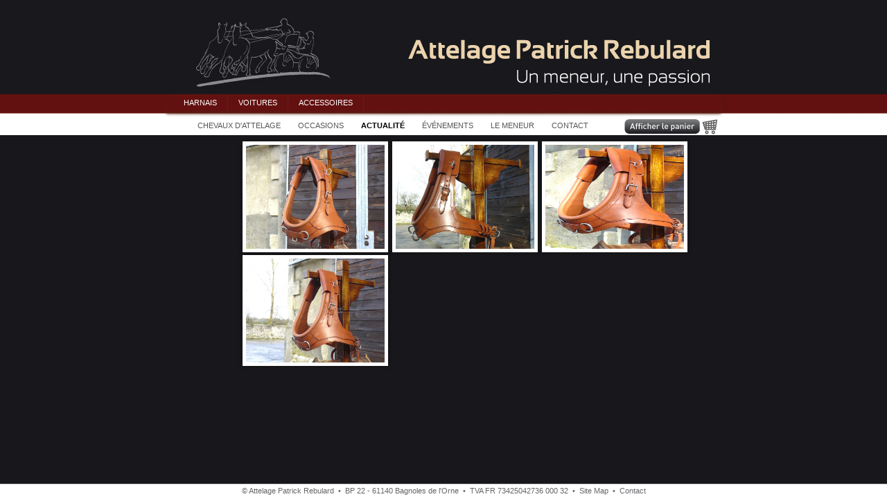

--- FILE ---
content_type: text/html
request_url: https://attelagepatrickrebulard.com/en/actu_affich.php?id_actu=33
body_size: 4431
content:
<!DOCTYPE html PUBLIC "-//W3C//DTD XHTML 1.0 Transitional//EN" "http://www.w3.org/TR/xhtml1/DTD/xhtml1-transitional.dtd">
<html xmlns="http://www.w3.org/1999/xhtml" xml:lang="fr" lang="fr">
<head>


<meta http-equiv="Content-Type" content="text/html; charset=iso-8859-1" />
<meta http-equiv="Content-Style-Type" content="text/css" />
<meta http-equiv = "Content-Language" content="fr" />
<meta name="DC.Language" content="fr" />
<meta name="DC.Creator" content="globulebleu.com" />
<meta name="keywords" content="" />
<meta name="description" content="" />

<link href="../styles/all.css" rel="stylesheet" type="text/css" />
<link href="../styles/menu.css" rel="stylesheet" type="text/css" />
<link href="../styles/nav-menu.css" rel="stylesheet" type="text/css" />
<link href="../styles/jquery.fancybox.css" rel="stylesheet" type="text/css" />
<link href="../styles/styles.css" rel="stylesheet" type="text/css" />
<link href="../styles/form.css" rel="stylesheet" type="text/css" />


<link rel="shortcut icon" type="image/x-icon" href="" />

<script type="text/javascript" src="http://ajax.googleapis.com/ajax/libs/jquery/1.4.2/jquery.min.js"></script>
<script type="text/javascript" src="../scripts/drop-down-menu.js"></script>
<script type="text/javascript" src="../scripts/jquery-1.3.2.js"></script>
<script type="text/javascript" src="../scripts/jquery.easing.1.3.js"></script>
<script type="text/javascript" src="../scripts/jquery.fancybox-1.2.1.js"></script>



<script type="text/javascript">
	$(document).ready(function() {
		$("div.fancyDemo a").fancybox();
	});
</script><title>Attelage Patrick Rebulard | Actualit&eacute;</title>

</head>

<body>

<div id="container">

	<div id="header">
    <a href="index.php"><div class="home"></div></a>
    </div>
    
    <ul id="ldd_menu" class="ldd_menu">
				<li>
					<span>Harnais</span><!-- Increases to 510px in width-->
					<div class="ldd_submenu">
                    
						<ul>
                        	<li class="ldd_heading"><img src="../media/images/logo_ideal_equestrian_menu.jpg" /></li>
                            <li class="ldd_heading">Harnais cuir</li>
							<li><a href="luxe_anglais.php">Luxe avec Collier Anglais</a></li>
							<li><a href="luxe_bricole.php">Luxe avec Bricole</a></li>
							<li><a href="marathon_naturel.php">Marathon Cuir Naturel</a></li>
							<li><a href="marathon_huile">Marathon Cuir Huil&eacute; 2 en 1</a></li>
                            <li class="ldd_heading"></li>
                            <li class="ldd_heading">Harnais synth&eacute;tique</li>
							<li><a href="nylon.php">Synth&eacute;tique Nylon 2 en 1</a></li>
                            <li><a href="eurotec.php">Synth&eacute;tique Eurotec 2 en 1</a></li>
                            <li class="ldd_heading"></li>
                            <li class="ldd_heading">Harnais Collier Am&eacute;ricain</li>
                            <li><a href="collier_americain.php">Pour l'attelage</a></li>
                            <li><a href="collier_americain_debardage.php">Pour le d&eacute;bardage</a></li>
						</ul>
						<ul>
							<li class="ldd_heading"><img src="../media/images/ZilcoLogo.jpg" /></li>
							<li><a href="shetland.php">Shetland SL</a></li>
						  	<li><a href="zilco-classic.php">ZILCO Classic</a></li>
                            <li><a href="zilco-brun.php">ZILCO Brun</a></li>
							<li><a href="zilco-bowman.php">ZILCO Georges Bowman</a></li>
							<li><a href="zilco-elite">ZILCO Elite</a></li>
                            <li class="guides">Guides anti-d&eacute;rapantes (S grip), guides avec arr&ecirc;toirs <br />
                              (Z grip) ou guides confort plus (R grip)</li>
                              <li class="ldd_heading"></li>
                              <li class="ldd_heading"></li>
                              <li><a href="cheval.php">&gt;&gt; <strong>Tableau des mesures</strong></a></li>
					  </ul>
                        
					</div>
				</li>
				<li>
					<span>Voitures</span>
					<div class="ldd_submenu">
                    
						<ul>
                        	<li><a href="restauration.php">&gt;&gt; <strong>Restauration de voitures anciennes</strong></a></li>
							<li><a href="couleurs.php">&gt;&gt; <strong>Couleurs</strong></a></li>
                    		<li><a href="selleries.php">&gt;&gt; <strong>Selleries</strong></a></li>
                            <li class="ldd_heading"></li>
							<li class="ldd_heading">Nos Minis</li>
							<li><a href="mini-entrainement.php">Entrainement Mini</a></li>
                            <li class="ldd_heading"></li>
                            <li class="ldd_heading">Ligne Standard</li>
							<li><a href="st-marathon.php">Marathon Loisir</a></li>
							<li><a href="st-loisir.php">Loisir</a></li>
                            <li class="ldd_heading"></li>
                            <li class="ldd_heading">Ligne Loisir</li>
                            <li><a href="w-loisir.php">Wagonnette Loisir Luxe</a></li>
                            <li><a href="loisir-PR.php">Marathon Loisir PR</a></li>
							<li><a href="loisir-convertible.php">Marathon Loisir Convertible</a></li>
                            <li><a href="m-entrainement.php">Marathon Entrainement</a></li>
                            <li><a href="america.php">America</a></li>
                            <li class="ldd_heading"></li>
                            <li class="ldd_heading">Ligne Sport</li>
							<li><a href="marathon-1.php">Marathon 1 cheval</a></li>
                            <li><a href="poney-1.php">Marathon 1 poney</a></li>
                            <li><a href="marathon-2-poneys-grand-modele.php">Marathon 2 poneys  Mod&egrave;le Grands poneys La PR 270</a></li>
                          	<li><a href="marathon-2.php">Marathon 2 chevaux LA PR 350</a></li>
                          	<li><a href="marathon-4.php">Marathon 4 chevaux LA PR 600</a></li>
                            <li><a href="america.php">America</a></li>
					  	</ul>
		  				<ul>
                            <li class="ldd_heading">Les 2 roues</li>
                            <li><a href="g-bois.php">Gig en bois</a></li>
							<li><a href="g-loisir.php">Gig Loisir</a></li>
                            <li class="ldd_heading"></li>
                            <li class="ldd_heading">Voitures de pr&eacute;sentation</li>
                            <li><a href="spider.php">Spider</a></li>
                            <li><a href="sport-break.php">Sport Break</a></li>
                            <li><a href="entrainement-dressage.php
                            ">Entrainement dressage</a></li>
                            <li class="ldd_heading"></li>
<li class="ldd_heading">Ligne Prestige</li>
                            <li><a href="maniba.php">Victoria Prestige</a></li>
                            <li><a href="visavis.php">Vis-&agrave;-vis</a></li>
                            <li class="ldd_heading"></li>
                            <li class="ldd_heading">Transport<br> chevaux territoriaux</li>
							<li><a href="brugge.php">Victoria Brugge</a></li>
                            <li><a href="access.php">Wagonnette Access</a></li>
							<li><a href="char.php">Char &agrave; Banc Canadien</a></li>
						  	<li><a href="w-mixte.php">Wagonnette Mixte</a></li>
							<li><a href="utilitaire.php">Voiture Utilitaire</a></li>
							<li><a href="pauline.php">Voiture Pauline</a></li>
						</ul>
                        
					</div>
  </li>
				<li>
					<span>Accessoires</span>
					<div class="ldd_submenu">
						<ul>
							<li><a href="cones.php">C&ocirc;nes</a></li>
							<li><a href="porte-num.php">Porte Num&eacute;ros</a></li>
							<li><a href="guides.php">Guides</a></li>
							<li><a href="mors.php">Mors</a></li>
							<li><a href="tab.php">Tabliers</a></li>
                            <li><a href="brides.php">Brides</a></li>
                            <li><a href="gants.php">Gants</a></li>
							<li><a href="porte-br.php">Porte Brancards</a></li>
						</ul>
						<ul>
                        	<li><a href="chaines.php">Chainettes</a></li>
							<li><a href="fouets.php">Fouets</a></li>
							<li><a href="bache.php">B&acirc;che &agrave; crottin</a></li>
							<li><a href="adap.php">Adaptateur de trait</a></li>
							<li><a href="ceinture.php">Ceinture de s&eacute;curit&eacute; meneur</a></li>
                            <li><a href="panurges.php">Panurges</a></li>
                            <li><a href="collier.php">Collier bricole toutes tailles</a></li>
                            <li><a href="couverture_attelage.php">Couverture sp&eacute;cial attelage</a></li>
						</ul>
                        <ul>
                        	<li><a href="grelotiere.php">Greloti&egrave;re Tradition</a></li>
							<li><a href="porte_harnais.php">Porte harnais mobile</a></li>
                            <li><a href="baches-voitures.php">B&acirc;che de protection pour voiture</a></li>
                            <li><a href="surfaix.php">Surfaix de travail</a></li>
							<li><a href="divers.php">Divers</a></li>
						</ul>
                        
					</div>
				</li>
			</ul>    
    <div id="navcontainer">
            <ul id="navlist">
                <li><a href="chevaux.php">CHEVAUX D'ATTELAGE</a></li>
                <li><a href="occasions.php">OCCASIONS</a></li>
                <li><a href="actu.php" id="current">ACTUALIT&Eacute;</a></li>
                <li><a href="evenement.php">&Eacute;V&Eacute;NEMENTS</a>
                
                	<ul id="subnavlist">
                    	<li><a href="promenades.php">Promenade en calèche</a></li>
                        <li><a href="mariages.php">Mariages</a></li>
                        <li><a href="evenement.php">Vos &Eacute;v&eacute;nements</a></li>
                        <li><a href="ecole_attelage.php">&Eacute;cole d'attelage</a></li>
                    </ul>
                
                </li>
                <li><a href="meneur.php">LE MENEUR</a></li>
                <li><a href="contact.php">CONTACT</a></li>
            </ul>
            
            <div align="right"><form target="paypal" action="https://www.paypal.com/cgi-bin/webscr" method="post">
<input type="hidden" name="cmd" value="_s-xclick">
<input type="hidden" name="encrypted" value="-----BEGIN [base64]/[base64]/ETMS1ycjtkpkvjXZe9k+6CieLuLsPumsJ7QC1odNz3sJiCbs2wC0nLE0uLGaEtXynIgRqIddYCHx88pb5HTXv4SZeuv0Rqq4+axW9PLAAATU8w04qqjaSXgbGLP3NmohqM6bV9kZZwZLR/klDaQGo1u9uDb9lr4Yn+rBQIDAQABo4HuMIHrMB0GA1UdDgQWBBSWn3y7xm8XvVk/UtcKG+wQ1mSUazCBuwYDVR0jBIGzMIGwgBSWn3y7xm8XvVk/[base64]/zANBgkqhkiG9w0BAQUFAAOBgQCBXzpWmoBa5e9fo6ujionW1hUhPkOBakTr3YCDjbYfvJEiv/2P+IobhOGJr85+XHhN0v4gUkEDI8r2/rNk1m0GA8HKddvTjyGw/XqXa+LSTlDYkqI8OwR8GEYj4efEtcRpRYBxV8KxAW93YDWzFGvruKnnLbDAF6VR5w/[base64]/OytCVSJNQwSJGQdQOq3q1LQqiUdPM93thUNtNoFNQKKopF/zu2jQnNjmEuDr8hLnfZUq/db+gOPq0vHyMkE5HpURN1JPbExcGZwXjxv94neSYLhfUTmxklOF4ENfppd9VbXH5lWTx55HtvKskTqVMXg3D+cOytD3OK7Jv10nw==-----END PKCS7-----
">
<input type="image" src="http://www.attelagepatrickrebulard.com/media/images/afficher-panier-bt.jpg" border="0" name="submit" alt="PayPal - la solution de paiement en ligne la plus simple et la plus sécurisée !">
<img alt="" border="0" src="https://www.paypalobjects.com/WEBSCR-640-20110429-1/fr_FR/i/scr/pixel.gif" width="1" height="1">
</form></div>

    </div>
    
    <div id="contenu">
    
    <div id="content_affich">
    
    	        
        
			<div class="fancyDemo">
            
                        
        	<a  rel="1" href="../media/images_actu/harnais_collier_bricole/1.jpg" title=""><img src="../media/images_actu/harnais_collier_bricole/1.jpg" width="200px" height="150px" /></a>
            
                        
        	<a  rel="1" href="../media/images_actu/harnais_collier_bricole/4.jpg" title=""><img src="../media/images_actu/harnais_collier_bricole/4.jpg" width="200px" height="150px" /></a>
            
                        
        	<a  rel="1" href="../media/images_actu/harnais_collier_bricole/3.jpg" title=""><img src="../media/images_actu/harnais_collier_bricole/3.jpg" width="200px" height="150px" /></a>
            
                        
        	<a  rel="1" href="../media/images_actu/harnais_collier_bricole/2.jpg" title=""><img src="../media/images_actu/harnais_collier_bricole/2.jpg" width="200px" height="150px" /></a>
            
                        
            </div>        
    
    	</div>
    
    </div>
    
</div>

<div class="bottom" id="footer">

	<copyright>&copy; Attelage Patrick Rebulard &nbsp;<span class="bleu">&#8226;</span>&nbsp; BP 22 - 61140 Bagnoles de l'Orne &nbsp;<span class="bleu">&#8226;</span>&nbsp; TVA FR 73425042736 000 32 &nbsp;<span class="bleu">&#8226;</span>&nbsp; Site Map &nbsp;<span class="bleu">&#8226;</span>&nbsp; <a href="contact.php">Contact</a></copyright>
    
</div>  

</body>
</html>


--- FILE ---
content_type: text/css
request_url: https://attelagepatrickrebulard.com/styles/all.css
body_size: 1533
content:
@charset "UTF-8";
/* CSS Document */

body{
	background-color:#18181c;
	background-image:url(../media/images/layout/bg-top.jpg);
	background-repeat:repeat-x;
	font-family:Arial, Helvetica, sans-serif;
}

.home {
	width: 200px;
	height:110px;
	position: absolute;
	left: 20px;
	margin-top: 0px;
	top: 0px;
}

#container {
	width: 800px;
	position: absolute;
	left: 50%;
	margin-left: -400px;
	margin-top: 0px;
	top: 0px;
}

#container-white {
	width: 800px;
	position: absolute;
	left: 50%;
	margin-left: -400px;
	margin-top: 0px;
	top: 0px;
	background-color:#ffffff;
}

#header {
	width: 800px;
	height: 136px;
	background-image:url(../media/images/layout/banner-home.jpg);
	background-repeat: no-repeat;
	vertical-align:top;
}

#contenu {
	width: 800px;
	margin-bottom:20px;
	margin-top:10px;
}

#contenu-m {
	width: 800px;
	margin-bottom:20px;
	margin-top:10px;
	background-color:#ffffff;
}

#contenu-sel {
	width: 800px;
	margin-bottom:20px;
	margin-top:10px;
	background-color:#fff;
}

#hereos {
	width: 800px;
	height:595px;
	margin-top:5px;
	padding-top:10px;
	-moz-box-shadow:0 0 5px #111;
	-webkit-box-shadow:0 0 5px #111;
	box-shadow:0 0 5px #111;
	-webkit-animation-name: fadeIn; 
  	-webkit-animation-duration: 3s; 
  	-webkit-animation-iteration-count: 1;
  	-webkit-animation-delay: 0s;
}

#hereos img{
	margin-left:10px;
}

#content_affich {
	float: right; 
	width: 700px;
	margin-top: 0px;
	margin-bottom:30px;
}

#content_actu {
	float: right; 
	width: 700px;
	margin-top: 0px;
	margin-bottom:30px;
	background-color:#D8DBDC;
	font-family:Arial, Helvetica, sans-serif;
	font-size:12px;
	text-align:justify;
	color:#000;
	line-height:16px;
}

#actu_affich table {
	margin:0px;
}

#actu {
	width: 660px;
	background-color:#fff;
	height:auto;
	padding:10px;
	margin:10px;
}

#actu_affich {
	width: 430px;
	background-color:#fff;
	height:auto;
	padding: 10px 10px 0px 10px;
	float:right;
}

#leftBox {
	float: left;
	width: 540px;
	margin-top: 0px;
	margin-bottom:30px;
}

#rightBox {
	float: right; 
	width: 250px;
	margin-top: 0px;
	margin-bottom:30px;
	padding-bottom:20px;
	border: 1px solid #232325;
}

#leftColumn {
	float: left;
	width: 250px;
}

#leftColumnC {
	float: left;
	width: 250px;
	padding-left:10px;
}

#leftImg {
	float:left;
	width: 245px;
	height:168px;
	margin-bottom:10px;
	margin-top:0px;
	padding-top:10px;
	-moz-box-shadow:0 0 5px #111;
	-webkit-box-shadow:0 0 5px #111;
	box-shadow:0 0 5px #111;
	-webkit-animation-name: fadeIn; 
  	-webkit-animation-duration: 3s; 
  	-webkit-animation-iteration-count: 1;
  	-webkit-animation-delay: 0s;
}

#leftImg_bis {
	float:left;
	width: 245px;
	margin-bottom:10px;
	margin-top:0px;
	padding-top:10px;
	background-color:#fff;
}

#rightColumn {
	float: right; 
	width: 540px;
	margin-top: 0px;
	margin-bottom:30px;
	padding-bottom:20px;
	background-color:#fff;
}

#rightColumnC {
	float: right; 
	width: 540px;
	margin-top: 0px;
	margin-bottom:30px;
	padding-top:10px;
	-moz-box-shadow:0 0 5px #111;
	-webkit-box-shadow:0 0 5px #111;
	box-shadow:0 0 5px #111;
	-webkit-animation-name: fadeIn; 
  	-webkit-animation-duration: 3s; 
  	-webkit-animation-iteration-count: 1;
  	-webkit-animation-delay: 0s;
}

#produitsBox{
	float: left; 
	width: 380px;
	margin-top: 0px;
	background-color:#fff;
}

#images{
	float: right; 
	width: 200px;
	margin-top: 0px;
}

#slideshow{
	width:540px;
	height:382px;
}

.padding10 {padding: 10px 15px 10px 10px;}

.contact {
	float: right; 
	width: 490px;
	background-color:#fff;
	margin-top:20px;
	border:5px solid #D8DBDC;
}

.contact-left {
	float: left; 
	width: 250px;
	margin-top:20px;
}

.contact-left p {
	font-family:Arial, Helvetica, sans-serif;
	font-size:12px;
	padding: 0px 2px 0px 35px;
	text-align:left;
	color:#fff;
	}

.contact p {
	font-family:Arial, Helvetica, sans-serif;
	font-size:12px;
	padding: 10px 10px 10px 25px;
	text-align:left;
	color:#000;
}

#footer {
   position: fixed;
   bottom: 0px;
   left: 0;
   margin-left: 0px;
   padding-left: 0px;
   width: 100%;
   height: 15px;
   overflow: hidden; /*Disable scrollbars. Set to "scroll" to enable*/
}


/*Texte */
p {
	font-family:Arial, Helvetica, sans-serif;
	font-size:12px;
	padding: 10px 20px 20px 20px;
	text-align:justify;
	color:#000;
	line-height:16px;
}

/*
#actu p {
	font-family:Arial, Helvetica, sans-serif;
	font-size:12px;
	text-align:left;
	color:#000;
	padding: 0px 10px 0px 30px;
}
*/

#actu_affich p {
	font-family:Arial, Helvetica, sans-serif;
	font-size:12px;
	text-align:justify;
	color:#000;
	padding: 0px 10px 0px 0px;
}

#rightBox p {text-align:left;}

h1{
	color:#631713;
	font-size:14px;
	padding:5px 10px 0px 20px;
}

#contenu-m h1{
	padding:10px 10px 0px 20px;
}

#contenu-sel h1{
	padding:20px 10px 0px 20px;
}

h2{
	color:#fff;
	font-size:14px;
	padding: 0px 10px 0px 10px;
	font-style:italic;
	font-weight:normal;
}

h3{
	font-size:14px;
	color: #ffffff;
	padding: 10px 10px 0px 10px;
	text-align:left;
}

.h6{
	text-align:center;
	border: 1px solid #232325;
	margin-left:10px;
	margin-right:10px;
}

#leftColumnC ul {
	list-style-type:upper-alpha;
	color:#fff;
}

/*
#actu h2{
	color:#631713;
	font-size:14px;
	font-weight:normal;
	font-style:normal;
	padding: 0px 10px 0px 210px;
}
*/

#actu_affich h2{
	color:#631713;
	font-size:14px;
	font-weight:normal;
	font-style:normal;
	padding: 0px;
	margin:0;
}

#actu_affich h3{
	color:#666;
	font-size:13px;
	font-weight:normal;
	font-style:normal;
	padding: 0px;
	margin:0;
}

#contenu ul{
	font-family:Arial, Helvetica, sans-serif;
	font-size:13px;
	line-height: 18px;
	list-style-image: url(../media/images/layout/puce.gif);
	margin-right: 10px;
}

/* tables */
table{
	margin-left:20px;
	font-size:12px;
	margin-bottom:10px;
}

table .grey{
	background-color:#5e5f67;
	color:#fff;
	padding:10px;
	text-align:right;
	height:20px;
}

table .txt{
	border-bottom:1px solid #d8d9db;
	padding:3px;
	padding-top:5px;
	font-weight:bold;
}

table .txtRight{
	border-bottom:1px solid #d8d9db;
	padding:3px;
	padding-top:5px;
	text-align:right;
}

table .txtPlus{
	border-bottom:1px solid #d8d9db;
	padding:3px;
	padding-top:5px;
}

#contenu-m table{
	margin-top:10px;
}

#contenu-m .txtPlus{
	border-bottom:1px solid #d8d9db;
	padding:3px;
	padding-top:5px;
	text-align:left;
}

#contenu-m .centre{
	border-bottom:1px solid #d8d9db;
	padding:3px;
	padding-top:5px;
	text-align:center;
}

#contenu-sel table{
	margin-top:10px;
	font-size:11px;
}

/* styles */
.bottom {
	font-family: Arial, Helvetica, sans-serif;
	font-size: 0.7em;
	color:	#666666;
	text-align: center;
	margin-top: 15px;
	margin-left: 0px;
	padding-top: 3px;
	padding-bottom: 3px;
	padding-left: 0px;
	background-color: #fff;
	font-style: normal;
	border-top: 1px solid #ccc;
}

.spacer{
	clear:both;
	visibility:hidden;
	margin:0px;
}

.img_left{float:left; margin-right:5px;}
.img_index{float:left; margin:10px;}

hr{color:#ccc;}


/* Links */
a:link {
	color: #67666b;
	text-decoration: none;
}
a:visited {
	text-decoration: none;
	color: #67666b;
}
a:hover {text-decoration: underline;}
a:active {text-decoration: none;}

.left{float:left;}
.right{float:right;}

.img_border{
	border:5px solid #fff;
	margin-right: 5px;
	margin-top: 5px;
}

.white{color:#fff;}

.hr{
	color:#232325;
	margin-left:10px;
}

.prix{
	background-color:#000;
	color:#fff;
	margin-top:3px;
	padding:3px;
}

--- FILE ---
content_type: text/css
request_url: https://attelagepatrickrebulard.com/styles/menu.css
body_size: 537
content:
ul.ldd_menu{
	margin:0px;
	padding:0px;
	display:block;
	height:25px;"
	background-color:#621110;
	list-style:none;
	font-family:verdana, sans-serif;
	border-left:10px solid #621110;
	-moz-box-shadow:0px 3px 4px #591E12;
	-webkit-box-shadow:0px 3px 4px #591E12;
	-box-shadow:0px 3px 4px #591E12;
	width:auto;
	z-index:100000;
}
ul.ldd_menu a{
	text-decoration:none;
}
ul.ldd_menu > li{
	float:left;
	position:relative;
}
ul.ldd_menu > li > span{
	float:left;
	color:#fff;
	font-size:11px;
	background-color:#621110;
	height:25px;
	line-height:25px;
	cursor:default;
	padding:0px 15px;
	border-right:1px solid #701817;
	font-style:normal;
	font-weight:lighter;
	text-transform:uppercase;
}
ul.ldd_menu .ldd_submenu{
	position:absolute;
	top:25px;
	width:570px;
	display:none;
	opacity:0.99;
	left:0px;
	font-size:11px;
	background: #18181c;
	-moz-box-shadow:0px 3px 4px #18181c inset;
	-webkit-box-shadow:0px 3px 4px #591E12 inset;
	-box-shadow:0px 3px 4px #591E12 inset;
	z-index:100;
}
a.ldd_subfoot{
	background-color:#f0f0f0;
	color:#444;
	display:block;
	clear:both;
	padding:10px 20px;
	text-transform:uppercase;
	font-family: Arial, serif;
	font-size:11px;
	text-shadow:0px 0px 1px #fff;
	-moz-box-shadow:0px 0px 2px #777 inset;
	-webkit-box-shadow:0px 0px 2px #777 inset;
	-box-shadow:0px 0px 2px #777 inset;
}
ul.ldd_menu ul{
	list-style:none;
	float:left;
	border-left:1px solid #232325;
	margin:10px 0px 10px 20px;
	padding:10px;
}
li.ldd_heading{
	font-family: verdana, sans-serif;
	font-size: 12px;
	color:#c6b8a3;
	padding:3px 0px 5px 0px;
	font-weight:bold;
}

.guides{
	font-family: Arial, serif;
	font-size:12px;
	line-height:20px;
	color:#fff;
	padding:1px 3px;
}
ul.ldd_menu ul li a{
	font-family: Arial, serif;
	font-size:12px;
	line-height:20px;
	color:#fff;
	padding:1px 3px;
}
ul.ldd_menu ul li a:hover{
	-moz-box-shadow:0px 0px 2px #333;
	-webkit-box-shadow:0px 0px 2px #333;
	box-shadow:0px 0px 2px #333;
	background:#f0f0f0;
	color:#000;
}

--- FILE ---
content_type: text/css
request_url: https://attelagepatrickrebulard.com/styles/nav-menu.css
body_size: 334
content:
#navcontainer
{
margin: 0;
padding: 0;
height: 22px;
font: 11px Verdana, sans-serif;
width: 100%;
list-style-type: none;
background: #fff;
z-index:100000;
}

#navlist li
{
float: left;
margin: 0;
padding: 0;
width: auto;
display: block;
}

#navlist li a, #navlist li a:link
{
background: #fff;
color: #555;
text-decoration: none;
padding: 3px 5px 3px 5px;
margin-right:15px;
display: block;
}

#navlist li a:hover
{
color: #000;
cursor: pointer;
background: #eee;
}

#navlist li a#current, #navlist li a#current:link
{
color: #000;
cursor: default;
font-weight: bold;
}

ul#subnavlist { display: none; }
ul#subnavlist li { float: none; }

ul#subnavlist li a
{
padding: 0px;
margin: 0px;
}

ul#navlist li:hover ul#subnavlist
{
display: block;
position: absolute;
font-size: 8pt;
padding-top: 5px;
padding-left:5px;
padding-bottom: 5px;
border: 1px solid #999;
background-color:#fff;
z-index:100000;
}

ul#navlist li:hover ul#subnavlist li a
{
display: block;
width: 165px;
border: none;
padding: 4px;
padding-left:4px;
}

#navlist li a#current:hover
{

}

--- FILE ---
content_type: text/css
request_url: https://attelagepatrickrebulard.com/styles/styles.css
body_size: 658
content:
/* @override 
	http://localhost/bx/bxslider/css/styles.css
*/

.clear {
	clear: both;
}

a img {
	border: 0;
}


/*----------------------------------------------------------------------
 HEADER
----------------------------------------------------------------------*/
#content_inner {
	width: 800px;
	margin: 0 auto;
	padding-top: 0px;
	margin-top:8px;
	background-color:#fff;
}

#content p {
	font-size: 12px;
	color: #18181c;
	padding-bottom: 5px;
	margin:0px;
}


#content p a {
	color: #18181c;
}

#content h2 span {
	font-size: 20px;
}

#content #css3 {
	float: right;
}

#content #css3 a:hover {
	background: none;
	border: 0;
}

.pre_wrap {
	background: #fff;
	padding: 0px 5px 5px 14px;
	margin-bottom: 0px;
	margin-top: 0px;
}

.pre_wrap span.label {
	color: #999;
	font-size: 12px;
	font-style: italic;
	display: block;
	padding-left: 5px;
	padding-top: 5px;
}

.syntaxhighlighter {
	font-size: 12px;
}

.slides1_wrap {
	position: relative;
	padding: 0px 0 0px 50px;
	width: 750px;
}

#slides1 {
	overflow: hidden;
	height: 90px;
}

#slides1 li {
	list-style: none;
	width: 680px;
}

#slides1 li img {
	float: left;
}

#slides1 .content {
	float: left;
	width: 450px;
	padding-left: 21px;
}

#slides1 li p {
	line-height: 16px;
	margin:0px;
	padding-left:10px;
}

#slides1 h3 {
	font-size: 18px;
	color: #18181c;
	font-weight: normal;
	margin:0px;
}

#slides1 h4 {
	font-size: 14px;
	color: #631713;
	font-weight: normal;
	padding-top: 5px;
	padding-bottom: 5px;
	padding-left:10px;
	margin:0px;
}

.slides1_wrap .prev {
	position: absolute;
	left: 20px;
	top: 35px;
	outline: 0;
}

.slides1_wrap .next {
	position: absolute;
	right: 20px;
	top: 35px;
	outline: 0;
}

.slides1_wrap a:active {
	top: 35px;
}

.bx_pager {
	padding-left: 309px;
	padding-top: 0px;
}

.bx_pager a {
	float: left;
	color: #18181c;
	font-size: 6px;
	margin-right: 6px;
}

.bx_pager a:hover, .bx_pager a.active {
	text-decoration: none;
}

.auto_controls {
	position: absolute;
	left: 394px;
}

.auto_controls a {
	font-size: 16px;
	color: #18181c;
	outline: 0;
	padding: 2px;
}

.auto_controls a:hover {
	text-decoration: none;	
	color: #18181c;
}

#content #notes li, #content #changes li {
	font-size: 12px;
	color: #18181c;
	margin-left: 43px;
}

#content #notes li a {
	color: #e41996;
}

#idc-container a {
	color: #18181c;	
}

#idc-container h3 {
	color: #666;
}





--- FILE ---
content_type: text/css
request_url: https://attelagepatrickrebulard.com/styles/form.css
body_size: 248
content:
.error-message{
	padding:0 0 0 30px;
	display:none;
	color:#990000;
}

#form{
	margin-top:15px;
	margin-left:25px;
	margin-right:25px;
	font-size:12px;
}

input.questionInput{
	border:1px dotted #CCCCCC;
	width:45%;
	height:25px;
	background-color:#f4f4f4;
	text-indent:12px;
	margin-top:3px;
	margin-bottom:15px;
}

textarea.questionBox {
	width:435px; 
	height:150px;
	border:1px dotted #CCCCCC;
	background-color:#f4f4f4;
	overflow:hidden;
	margin-top:3px;
	margin-bottom:15px;
}

.btnSend {
	margin:10px 0px 0px 0px;
	width:80px;
	height:22px;
	background:url(../media/images/bt-envoyer.jpg);
	border:0;
	cursor:pointer;
	
}

.btnSendEn {
	margin:10px 0px 0px 0px;
	width:80px;
	height:22px;
	background:url(../media/images/bt-submit.jpg);
	border:0;
	cursor:pointer;
	
}

--- FILE ---
content_type: application/javascript
request_url: https://attelagepatrickrebulard.com/scripts/drop-down-menu.js
body_size: 238
content:
$(function() {
				/**
				 * the menu
				 */
				var $menu = $('#ldd_menu');
				
				/**
				 * for each list element,
				 * we show the submenu when hovering and
				 * expand the span element (title) to 510px
				 */
				$menu.children('li').each(function(){
					var $this = $(this);
					var $span = $this.children('span');
					$span.data('width',$span.width());
					
					$this.bind('mouseenter',function(){
						$menu.find('.ldd_submenu').stop(true,true).hide();
						$span.stop().animate({'width':'510px'},300,function(){
							$this.find('.ldd_submenu').slideDown(300);
						});
					}).bind('mouseleave',function(){
						$this.find('.ldd_submenu').stop(true,true).hide();
						$span.stop().animate({'width':$span.data('width')+'px'},300);
					});
				});
            });